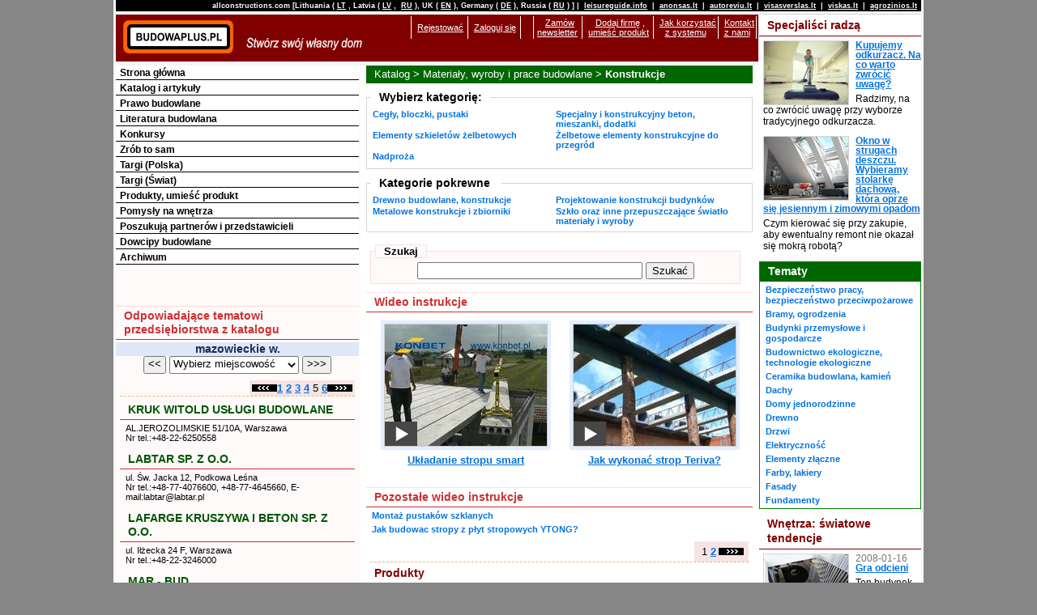

--- FILE ---
content_type: text/html; charset=utf-8
request_url: http://pl.pl.allconstructions.com/portal/categories/14/1/614/5
body_size: 18272
content:
<!DOCTYPE html PUBLIC "-//W3C//DTD XHTML 1.0 Transitional//EN" "http://www.w3.org/TR/xhtml1/DTD/xhtml1-transitional.dtd">
<html xmlns="http://www.w3.org/1999/xhtml" xmlns:fb="http://www.facebook.com/2008/fbml" xmlns:og="http://opengraphprotocol.org/schema/">
<head>
  <meta http-equiv="Content-Type" content="text/html; charset=utf-8" />
  
  <title>BUDOWAPLUS.PL - Konstrukcje </title>
  <link href="/stylesheets/asa_style2_1_common.css?1450206615" media="screen" rel="stylesheet" type="text/css" />
  <!--[if lt IE 8]>
  <link href="/stylesheets/asa_style2_old_ie_fix.css?1335515999" media="screen" rel="stylesheet" type="text/css" />
  <![endif]-->

  <meta name="description" content="Konstrukcje: rady fachowców, obliczenie obciążeń, przedsiębiorstwa. Konstrukcje drewniane, metalowe, aluminiowe, murowane i betonowe. Bloczki keramzytobetonowe i silikatowe, stropy, przegrody, cegły silikatowe i ceramiczne, płyty wiórowe.

"><meta name="keywords" content="bloczki keramzytobetonowe,konstrukcje drewniane,konstrukcje metalowe,stopy,przedrody,cegły silikatowe i ceramiczne,płyty wiórowe,keramzyt,beton porowaty,ochrona konstrukcji metalowych,bloczki z betonu porowatego,bloczki ceramiczne,kleje,mieszanki suche,metale,wykończenie,cegły klinkierowe,pustaki,ściany,ściana,dla przegród,przegroda,armatura,włókno mineralne,włókno kamienne,polistyren spieniony,prefabet,,fibo,pal,pale"><link href="http://pl.pl.allconstructions.com/portal/categories/14/konstrukcje" rel="canonical" />
  <meta name="verify-v1" content="O1dXPuYpfME9Yvt6gLaX61iJo0ye1uxMdRhziPR/0ew=" />
  
  
  <!-- Temporary disable due to clash with adsense update of 2023-03-06 //
  <script src="//ajax.googleapis.com/ajax/libs/prototype/1.6.0.3/prototype.js" type="text/javascript"></script>
  <script src="//ajax.googleapis.com/ajax/libs/scriptaculous/1.8.3/effects.js" type="text/javascript"></script>
  <script src="//ajax.googleapis.com/ajax/libs/scriptaculous/1.8.3/dragdrop.js" type="text/javascript"></script>
  <script src="//ajax.googleapis.com/ajax/libs/scriptaculous/1.8.3/controls.js" type="text/javascript"></script>
  // -->
  <!-- Google tag (gtag.js) -->
<script async src="https://www.googletagmanager.com/gtag/js?id=G-QS06K0J6P2"></script>
<script>
  window.dataLayer = window.dataLayer || [];
  function gtag(){dataLayer.push(arguments);}
  gtag('js', new Date());

  gtag('config', 'G-QS06K0J6P2');
</script>


  <script src="/javascripts/application.js?1335957420" type="text/javascript"></script>
  <script src="/javascripts/mingyi_sorttable.js?1224096528" type="text/javascript"></script>
</head>
<body>
<div id="fb-root"></div>
<div id="wrap">
<div id="top_header_wrap">
  <div id="top_header">
    <p>allconstructions.com [Lithuania (<a href="http://lt.lt.allconstructions.com/" rel="nofollow">LT</a>, 
			     Latvia (<a href="http://lv.lv.allconstructions.com/" rel="nofollow">LV</a>,
                                     <a href="http://ru.lv.allconstructions.com/" rel="nofollow">RU</a>),
				     UK (<a href="http://en.uk.allconstructions.com/" rel="nofollow">EN</a>),
				     Germany (<a href="http://de.allconstructions.com/" rel="nofollow">DE</a>),
					 Russia (<a href="http://www.strojabc.ru/" rel="nofollow">RU</a>) ] | 
			       <a href="http://www.leisureguide.info/" rel="nofollow">leisureguide.info</a> |
<a href="http://www.anonsas.lt/" rel="nofollow">anonsas.lt</a> | 
<a href="http://www.autoreviu.lt/" rel="nofollow">autoreviu.lt</a> |
<a href="http://www.visasverslas.lt/" rel="nofollow">visasverslas.lt</a> |
<a href="http://www.viskas.lt/" rel="nofollow">viskas.lt</a> |
<a href="http://www.agrozinios.lt/" rel="nofollow">agrozinios.lt</a>
    </p>
  </div>

</div>
<div id="colmask">
	<div id="colmid">
		<div id="colright">
                        <div id="mainheader">
                          <div id="mainheaderpad">
<div id="top_header2"><a href="/"><img alt="logo_top" src="/images/asa_logo2_top.gif" style="float: left;" valign="top" />
  <img alt="logo_bottom" src="/images/asa_logo2_bottom.gif" style="float:left;" valign="top" /></a>
  <div style="float:right">
  <table>
  <tr>
   <td class="about_table_data">&nbsp;</td>
           <td class="about_table_data"><a href="/user/signup" rel="nofollow" title="Rejestować">Rejestować</a>
     </td>
      <td class="about_table_data">
            <a href="/session/login" rel="nofollow" title="Zaloguj się">Zaloguj się</a>
       </td>
   <td class="about_table_data">&nbsp;&nbsp;&nbsp;</td>

   <td class="about_table_data"><a href="/newsletter/subscribe">Zamów <br />newsletter</a></td>
   <td class="about_table_data"><a href="/about/add_company">Dodaj firmę</a>,<br /><a href="/portal/index/article/5873">umieść produkt</a></td>
   <td class="about_table_data"><a href="/portal/index/article/7062">Jak korzystać <br />z systemu</a></td>
   <td class="about_table_data"><a href="/portal/index/article/7061">Kontakt <br />z nami</a></td>
  </tr>
  </table>
</div>


</div>
                         <div style=" margin-top: 4px; margin-bottom: 2px; padding: 0px;" align="center">
<script language="JavaScript" type="text/javascript">
<!--
   if (!document.phpAds_used) document.phpAds_used = ',';
   phpAds_random = new String (Math.random()); phpAds_random = phpAds_random.substring(2,11);
   
   document.write ("<" + "script language='JavaScript' type='text/javascript' src='");
   document.write ("http://openx.iks.lt/system/adjs.php?n=" + phpAds_random);
   document.write ("&amp;what=p9z1w2c14,_zid:52|p9z1w2c1,_zid:52|p9z1w2main,_zid:52|p9z1root,_zid:52|p9z1default,_zid:52&amp;block=1");
   document.write ("&amp;exclude=" + document.phpAds_used);
   if (document.referer)
      document.write ("&amp;referer=" + escape(document.referer));
   document.write ("'><" + "/script>");
//-->
</script><noscript><a href='http://openx.iks.lt/system/adclick.php?n=b9f6bc23' target='_blank'><img src='http://openx.iks.lt/system/adview.php?what=p9z1w2c14,_zid:52|p9z1w2c1,_zid:52|p9z1w2main,_zid:52|p9z1root,_zid:52|p9z1default,_zid:52&amp;block=1&amp;n=b9f6bc23' border='0' alt=''></a></noscript>
</div>

                          </div>
                        </div>
			<div id="col1wrap">
				<div id="col1pad">
					<div id="col1">
           

<div class="page_path">

<h1><a href="/portal/categories" title="Katalog">Katalog</a>&nbsp;&gt; <a href="/portal/categories/1/materialy-wyroby-i-prace-budowlane/1/614" title="Materiały, wyroby i prace budowlane">Materiały, wyroby i prace budowlane</a>&nbsp;&gt; Konstrukcje </h1>
</div>


      <div id="category_list" class="category_block">
<fieldset>
  <legend>&nbsp;&nbsp;Wybierz kategorię:&nbsp;&nbsp;</legend>
<table border="0" cellpadding="0" cellspacing="2" width="98%">

<tr valign="top">
   <td width="48%" class="link" valign="top">
   <a href="/portal/categories/86/cegly-bloczki-pustaki/1/614" class="cate" title="Cegły, bloczki, pustaki">Cegły, bloczki, pustaki</a></td>
        <td width="48%" class="link" valign="top">
   <a href="/portal/categories/83/specjalny-i-konstrukcyjny-beton-mieszanki-dodatki/1/614" class="cate" title="Specjalny i konstrukcyjny beton, mieszanki, dodatki">Specjalny i konstrukcyjny beton, mieszanki, dodatki</a></td>
     
</tr>
<tr valign="top">
   <td width="48%" class="link" valign="top">
   <a href="/portal/categories/358/elementy-szkieletow-zelbetowych/1/614" class="cate" title="Elementy szkieletów żelbetowych">Elementy szkieletów żelbetowych</a></td>
        <td width="48%" class="link" valign="top">
   <a href="/portal/categories/84/zelbetowe-elementy-konstrukcyjne-do-przegrod/1/614" class="cate" title="Żelbetowe elementy konstrukcyjne do przegród">Żelbetowe elementy konstrukcyjne do przegród</a></td>
     
</tr>
<tr valign="top">
   <td width="48%" class="link" valign="top">
   <a href="/portal/categories/359/nadproza/1/614" class="cate" title="Nadproża">Nadproża</a></td>
        <td width="48%" class="link" valign="top">&nbsp; </td>
     
</tr>
</table>


</fieldset>
</div>
<div id="category_list" class="category_block">
<fieldset>
  <legend>&nbsp;&nbsp;Kategorie pokrewne &nbsp;&nbsp;</legend>
<table border="0" cellpadding="0" cellspacing="2" width="98%">

<tr valign="top">
   <td width="48%" class="link" valign="top">
   <a href="/portal/categories/107/drewno-budowlane-konstrukcje/1/614" class="cate" title="Drewno budowlane, konstrukcje">Drewno budowlane, konstrukcje</a></td>
        <td width="48%" class="link" valign="top">
   <a href="/portal/categories/182/projektowanie-konstrukcji-budynkow/1/614" class="cate" title="Projektowanie konstrukcji budynków">Projektowanie konstrukcji budynków</a></td>
     
</tr>
<tr valign="top">
   <td width="48%" class="link" valign="top">
   <a href="/portal/categories/112/metalowe-konstrukcje-i-zbiorniki/1/614" class="cate" title="Metalowe konstrukcje i zbiorniki">Metalowe konstrukcje i zbiorniki</a></td>
        <td width="48%" class="link" valign="top">
   <a href="/portal/categories/129/szklo-oraz-inne-przepuszczajace-swiatlo-materialy-i-wyroby/1/614" class="cate" title="Szkło oraz inne przepuszczające światło materiały i wyroby ">Szkło oraz inne przepuszczające światło materiały i wyroby </a></td>
     
</tr>
</table>

</fieldset>
</div>
<div id="search_text">
<table border="0" cellpadding="5" cellspacing="0" width="98%">
<tr>
  <td valign="top">

<form action="/portal/index/search" method="post"><div style="margin:0;padding:0"><input name="authenticity_token" type="hidden" value="294380f4a6c62bd08b55f00596189b45bc6de800" /></div>
<div id="text_search" class="search_block">
<fieldset>
  <legend>&nbsp;&nbsp;Szukaj&nbsp;&nbsp;</legend>
  <div align="center">
	<input id="q" name="q" size="150" style="width: 270px;" type="text" />&nbsp;<input class="button" name="commit" type="submit" value="Szukać" />
  </div>
</fieldset>
</div>
</form>
  </td>
</tr>
</table>
</div>
<div class="block">
    <h6><a href="/portal/block/127" title="Wideo instrukcje">Wideo instrukcje</a></h6>
  </div>
<div id="three_articles">
                <div class="textcenter video_box">
      	<a href="/portal/categories/14/1/614/5/article/8745/ukladanie-stropu-smart" class="video_thumb" title=""><span></span><img alt="" border="1" class="border" src="/f/image/filename/0/1/19291/6s25a2/strop.jpg?1353712856" title="Układanie stropu smart" /></a>
      	<h2 style="padding-top: 5px;"><a href="/portal/categories/14/1/614/5/article/8745/ukladanie-stropu-smart" class="morelink4" title="Układanie stropu smart">Układanie stropu smart</a></h2>
      </div>
                          <div class="textcenter video_box">
      	<a href="/portal/categories/14/1/614/5/article/8680/jak-wykonac-strop-teriva" class="video_thumb" title=""><span></span><img alt="" border="1" class="border" src="/f/image/filename/0/1/19221/6s25a2/stroo.jpg?1352130251" title="Jak wykonać strop Teriva?" /></a>
      	<h2 style="padding-top: 5px;"><a href="/portal/categories/14/1/614/5/article/8680/jak-wykonac-strop-teriva" class="morelink4" title="Jak wykonać strop Teriva?">Jak wykonać strop Teriva?</a></h2>
      </div>
            <div style="clear: both;"></div>
            </div>
<div class="block articles_mini">
      <h6 style="background: none;"><a href="/portal/block/130" title="Pozostałe wideo instrukcje">Pozostałe wideo instrukcje</a></h6>
    <ul>
      <li><a href="/portal/categories/14/1/614/5/article/8475/montaz-pustakow-szklanych" title="Montaż pustaków szklanych">Montaż pustaków szklanych</a></li>
      <li><a href="/portal/categories/14/1/614/5/article/8451/jak-budowac-stropy-z-plyt-stropowych-ytong" title="Jak budowac stropy z płyt stropowych YTONG?">Jak budowac stropy z płyt stropowych YTONG?</a></li>
    </ul>
</div>
        
    <div class="company_advanced_list_pages" align="right">
    <table border="0" cellpadding="0" cellspacing="3">
    <tr>
    	<td></td>
    	<td class="count">1 <a href="/portal/categories/14/1/614/5/2#acl" title="2">2</a> </td>
    	<td><a href="/portal/categories/14/1/614/5/2#acl" title=""><img src="/img/more.gif" width="31" height="9" alt="" border="0"></a></td>
    </tr>
    </table>
  </div>
  
<div class="products_advanced_list">
    <h6><a href="/portal/block/109" title="Produkty">Produkty</a></h6>
        <div class="items">
      <table>
                      
        <tr class="even">
          <td>
            <span class="image_level3">
            <a href="/portal/categories/14/1/614/5/product/1504/nowosc-pustak-ceramiczny-porotherm-44-eko" title=""><img alt="NOWOŚĆ! Pustak ceramiczny Porotherm 44 EKO+" border="1" class="border" src="/f/image/filename/0/1/15741/c3fk1x/44_eko.jpg?1308827980" title="NOWOŚĆ! Pustak ceramiczny Porotherm 44 EKO+" /></a>
            </span>
            <a href="/portal/categories/14/1/614/5/product/1504/nowosc-pustak-ceramiczny-porotherm-44-eko" title="NOWOŚĆ! Pustak ceramiczny Porotherm 44 EKO+">NOWOŚĆ! Pustak ceramiczny Porotherm 44 EKO+</a><br />
            Ceramiczny pustak do budowy zewnętrznych ścian jednowarstwowych bez docieplenia.
          </td>
          <td class="price">
                  </td>
        </tr>
              </table>
      <table>
                      
        <tr class="odd">
          <td>
            <span class="image_level2">
            <a href="/portal/categories/14/1/614/5/product/1992/farba-podkladowa-epoksydowa-grubopowlokowa-nowkor-em" title=""><img alt="" border="1" class="border" src="/f/image/filename/0/1/18664/cfpt7m/LOGO_nofar.jpg?1345800677" title="Farba podkładowa epoksydowa grubopowłokowa NOWKOR EM" /></a>
            </span>
            <a href="/portal/categories/14/1/614/5/product/1992/farba-podkladowa-epoksydowa-grubopowlokowa-nowkor-em" title="Farba podkładowa epoksydowa grubopowłokowa NOWKOR EM">Farba podkładowa epoksydowa grubopowłokowa NOWKOR EM</a><br />
            Farba podkładowa do gruntowania powierzchni stalowych, że...
          </td>
          <td class="price">
                  </td>
        </tr>
                            
        <tr class="even">
          <td>
            <span class="image_level2">
            <a href="/portal/categories/14/1/614/5/product/1510/belka-nadprozowa-porotherm-23-dot-8" title=""><img alt="Belka nadprożowa Porotherm 23.8" border="1" class="border" src="/f/image/filename/0/1/15747/cfpt7m/Nadproza.jpg?1308829301" title="Belka nadprożowa Porotherm 23.8" /></a>
            </span>
            <a href="/portal/categories/14/1/614/5/product/1510/belka-nadprozowa-porotherm-23-dot-8" title="Belka nadprożowa Porotherm 23.8">Belka nadprożowa Porotherm 23.8</a><br />
            Ceramiczno - żelbetowa belka nadprożowa.
          </td>
          <td class="price">
                  </td>
        </tr>
                            
        <tr class="odd">
          <td>
            <span class="image_level2">
            <a href="/portal/categories/14/1/614/5/product/1509/strop-ceramiczny-porotherm-23-slash-62-dot-5" title=""><img alt="Strop ceramiczny Porotherm 23/62.5" border="1" class="border" src="/f/image/filename/0/1/15746/cfpt7m/23-62.5.jpg?1308829301" title="Strop ceramiczny Porotherm 23/62.5" /></a>
            </span>
            <a href="/portal/categories/14/1/614/5/product/1509/strop-ceramiczny-porotherm-23-slash-62-dot-5" title="Strop ceramiczny Porotherm 23/62.5">Strop ceramiczny Porotherm 23/62.5</a><br />
            Ceramiczny strop gęstożebrowy
          </td>
          <td class="price">
                  </td>
        </tr>
                            
        <tr class="even">
          <td>
            <span class="image_level2">
            <a href="/portal/categories/14/1/614/5/product/1508/belki-stropowe-porotherm" title=""><img alt="Belki stropowe Porotherm" border="1" class="border" src="/f/image/filename/0/1/15745/cfpt7m/Belka_stropowa_62.jpg?1308828670" title="Belki stropowe Porotherm" /></a>
            </span>
            <a href="/portal/categories/14/1/614/5/product/1508/belki-stropowe-porotherm" title="Belki stropowe Porotherm">Belki stropowe Porotherm</a><br />
            Belki ceramiczno - żelbetowe, stropowe, są elementami noś...
          </td>
          <td class="price">
                  </td>
        </tr>
                            
        <tr class="odd">
          <td>
            <span class="image_level2">
            <a href="/portal/categories/14/1/614/5/product/1503/pustak-ceramiczny-porotherm-50-pw" title=""><img alt="Pustak ceramiczny Porotherm 50 P+W" border="1" class="border" src="/f/image/filename/0/1/15740/cfpt7m/50_P+W.jpg?1308827281" title="Pustak ceramiczny Porotherm 50 P+W" /></a>
            </span>
            <a href="/portal/categories/14/1/614/5/product/1503/pustak-ceramiczny-porotherm-50-pw" title="Pustak ceramiczny Porotherm 50 P+W">Pustak ceramiczny Porotherm 50 P+W</a><br />
            pustak do do budowy zewnętrznych ścian jednowarstwowych b...
          </td>
          <td class="price">
                  </td>
        </tr>
                            
        <tr class="even">
          <td>
            <span class="image_level2">
            <a href="/portal/categories/14/1/614/5/product/1465/2-izolacja-akustyczna-schock" title=""><img alt="Izolacja akustyczna Schöck " border="1" class="border" src="/f/image/filename/0/1/15612/cfpt7m/Transole.jpg?1307975936" title="2 Izolacja akustyczna Schöck " /></a>
            </span>
            <a href="/portal/categories/14/1/614/5/product/1465/2-izolacja-akustyczna-schock" title="2 Izolacja akustyczna Schöck ">2 Izolacja akustyczna Schöck </a><br />
            Akustycznej izolacji elementy, produkowane przez firmę Sc...
          </td>
          <td class="price">
                  </td>
        </tr>
                            
        <tr class="odd">
          <td>
            <span class="image_level2">
            <a href="/portal/categories/14/1/614/5/product/1464/schody-z-izolacja-akustyczna-schock" title=""><img alt="Schody z izolacją akustyczną Schöck" border="1" class="border" src="/f/image/filename/0/1/15611/cfpt7m/Izolowane_schody.jpg?1307976934" title="Schody z izolacją akustyczną Schöck" /></a>
            </span>
            <a href="/portal/categories/14/1/614/5/product/1464/schody-z-izolacja-akustyczna-schock" title="Schody z izolacją akustyczną Schöck">Schody z izolacją akustyczną Schöck</a><br />
            Schody gotowe do montażu z akustyczną izolacją.
          </td>
          <td class="price">
                  </td>
        </tr>
                            
        <tr class="even">
          <td>
            <span class="image_level2">
            <a href="/portal/categories/14/1/614/5/product/677/farba-akrylowo-silikonowa-akrysil-n" title=""><img alt="" border="1" class="border" src="/f/image/filename/0/1/13570/cfpt7m/akrysil.jpg?1291045689" title="Farba akrylowo - silikonowa AKRYSIL N" /></a>
            </span>
            <a href="/portal/categories/14/1/614/5/product/677/farba-akrylowo-silikonowa-akrysil-n" title="Farba akrylowo - silikonowa AKRYSIL N">Farba akrylowo - silikonowa AKRYSIL N</a><br />
            Akrylowo-silikonowa farba AKRYSIL N
          </td>
          <td class="price">
                  </td>
        </tr>
              </table>
      <table>
                      
        <tr class="odd">
          <td>
            <span class="image_level0">
            <a href="/portal/categories/14/1/614/5/product/2117/mikrozbrojenia-polipropylenowe-wlokna-do-betonu" title="Mikrozbrojenia – Polipropylenowe włokna do betonu">Mikrozbrojenia – Polipropylenowe włokna do betonu</a>
            </span>
          </td>
          <td class="price">
                      </td>
        </tr>
                            
        <tr class="even">
          <td>
            <span class="image_level0">
            <a href="/portal/categories/14/1/614/5/product/1944/elementy-szalunkowe-schock" title="Elementy szalunkowe Schöck">Elementy szalunkowe Schöck</a>
            </span>
          </td>
          <td class="price">
                      </td>
        </tr>
                            
        <tr class="odd">
          <td>
            <span class="image_level0">
            <a href="/portal/categories/14/1/614/5/product/1943/zbrojenie-specjalne" title="Zbrojenie specjalne">Zbrojenie specjalne</a>
            </span>
          </td>
          <td class="price">
                      </td>
        </tr>
                            
        <tr class="even">
          <td>
            <span class="image_level0">
            <a href="/portal/categories/14/1/614/5/product/1942/zbrojenie-na-przebicie-schock-boler" title="Zbrojenie na przebicie Schöck Bole®.">Zbrojenie na przebicie Schöck Bole®.</a>
            </span>
          </td>
          <td class="price">
                      </td>
        </tr>
                            
        <tr class="odd">
          <td>
            <span class="image_level0">
            <a href="/portal/categories/14/1/614/5/product/1941/systemy-trzpieni-dylatacyjnych-schock" title="Systemy trzpieni dylatacyjnych Schöck">Systemy trzpieni dylatacyjnych Schöck</a>
            </span>
          </td>
          <td class="price">
                      </td>
        </tr>
                            
        <tr class="even">
          <td>
            <span class="image_level0">
            <a href="/portal/categories/14/1/614/5/product/1940/technika-zbrojeniowa-schock" title="Technika zbrojeniowa Schöck">Technika zbrojeniowa Schöck</a>
            </span>
          </td>
          <td class="price">
                      </td>
        </tr>
              </table>
    </div>
</div>

    <div class="company_advanced_list_pages" align="right">
    <table border="0" cellpadding="0" cellspacing="3">
    <tr>
    	<td></td>
    	<td class="count">1 <a href="/portal/categories/14/1/614/5/2#acl" title="2">2</a> </td>
    	<td><a href="/portal/categories/14/1/614/5/2#acl" title=""><img src="/img/more.gif" width="31" height="9" alt="" border="0"></a></td>
    </tr>
    </table>
  </div>
  <div id="articles_with_photo">
    <h6><a href="/portal/block/36" title="Artykuły">Artykuły</a></h6>
                <div id="item">
      <div id="item_image">
    	  <a href="/portal/categories/14/1/614/5/article/11004/maggies-centre-pierwszy-na-swiecie-budynek-z-klejonego-warstwowo-tulipanowca-amerykanskiego" title=""><img alt="Maggie’s Centre" border="1" class="border" src="/f/image/filename/0/2/23678/iqwjx8/Maggies_Oldham_-_fot._Alex_de_Rijke__Jasmin_Sohi___Jon_Cardwell_7.jpg?1508879880" title="Maggie’s Centre  – Pierwszy na świecie budynek z klejonego warstwowo tulipanowca amerykańskiego" /></a>
      </div>
      <div id="item_text">
    	  <h2><a href="/portal/categories/14/1/614/5/article/11004/maggies-centre-pierwszy-na-swiecie-budynek-z-klejonego-warstwowo-tulipanowca-amerykanskiego" title="Maggie’s Centre  – Pierwszy na świecie budynek z klejonego warstwowo tulipanowca amerykańskiego">Maggie’s Centre  – Pierwszy na świecie budynek z klejonego warstwowo tulipanowca amerykańskiego</a></h2>
  	    <p>Pierwszy na świecie budynek wzniesiony z klejonego warstwowo drewna liściastego. Niezwykły projekt ma przełomowe znaczenie dla współczesnej architektury i budownictwa.</p>
      </div>
    </div>
              <div id="item">
      <div id="item_image">
    	  <a href="/portal/categories/14/1/614/5/article/10938/podbudowa-jak-prawidlowo-wykonac-nawierzchnie-z-kostki-brukowej" title=""><img alt="Podbudowa" border="1" class="border" src="/f/image/filename/0/2/23521/iqwjx8/Buszrem_-_Konstrukcja_drogi_pod_ruch_ko_owy.jpg?1501596520" title="Podbudowa - jak prawidłowo wykonać nawierzchnię z kostki brukowej " /></a>
      </div>
      <div id="item_text">
    	  <h2><a href="/portal/categories/14/1/614/5/article/10938/podbudowa-jak-prawidlowo-wykonac-nawierzchnie-z-kostki-brukowej" title="Podbudowa - jak prawidłowo wykonać nawierzchnię z kostki brukowej ">Podbudowa - jak prawidłowo wykonać nawierzchnię z kostki brukowej </a></h2>
  	    <p>Aby podbudowa mogła pełnić swoją funkcję właściwie i przez jak najdłuższy czas, musi być zaprojektowana i wykonana zgodnie z pewnymi zasadami.</p>
      </div>
    </div>
              <div id="item">
      <div id="item_image">
    	  <a href="/portal/categories/14/1/614/5/article/10776/zmiany-w-przepisach-budowlanych-nowe-domy-beda-mialy-grubsze-sciany-i-cieplejsze-okna" title=""><img alt="cieplejsze okna" border="1" class="border" src="/f/image/filename/0/2/23200/iqwjx8/1.jpg?1485470817" title="Zmiany w przepisach budowlanych. Nowe domy będą miały grubsze ściany i cieplejsze okna" /></a>
      </div>
      <div id="item_text">
    	  <h2><a href="/portal/categories/14/1/614/5/article/10776/zmiany-w-przepisach-budowlanych-nowe-domy-beda-mialy-grubsze-sciany-i-cieplejsze-okna" title="Zmiany w przepisach budowlanych. Nowe domy będą miały grubsze ściany i cieplejsze okna">Zmiany w przepisach budowlanych. Nowe domy będą miały grubsze ściany i cieplejsze okna</a></h2>
  	    <p>Początek nowego roku przyniósł w Polsce nie tylko rekordowe mrozy i stężenie smogu w miastach, ale też istotne zmiany w przepisach budowlanych. </p>
      </div>
    </div>
              <div id="item">
      <div id="item_image">
    	  <a href="/portal/categories/14/1/614/5/article/10578/architektura-na-najwyzszym-poziomie" title=""><img alt="Wieżowce" border="1" class="border" src="/f/image/filename/0/2/22819/iqwjx8/schueco_etihad_towers1_m.jpg?1467148712" title="Architektura na najwyższym poziomie" /></a>
      </div>
      <div id="item_text">
    	  <h2><a href="/portal/categories/14/1/614/5/article/10578/architektura-na-najwyzszym-poziomie" title="Architektura na najwyższym poziomie">Architektura na najwyższym poziomie</a></h2>
  	    <p>Na całym świecie wciąż trwa wyścig budowaniu coraz wyższych szklanych wieżowców, jednak powoli zarysowuje się tendencja do odchodzenia od prostych, modernistycznych form.</p>
      </div>
    </div>
              <div id="item">
      <div id="item_image">
    	  <a href="/portal/categories/14/1/614/5/article/10262/dom-w-gorach-czy-nad-morzem" title=""><img alt="Dom nad morzem" border="1" class="border" src="/f/image/filename/0/2/22415/iqwjx8/1.jpg?1438725549" title="Dom w górach czy nad morzem?" /></a>
      </div>
      <div id="item_text">
    	  <h2><a href="/portal/categories/14/1/614/5/article/10262/dom-w-gorach-czy-nad-morzem" title="Dom w górach czy nad morzem?">Dom w górach czy nad morzem?</a></h2>
  	    <p>Charakterystyczny klimat danego miejsca ma duży wpływ na eksploatację budynków, do tego stopnia, że niektóre surowce i materiały budowlane mogą ulec stopniowemu zniszczeniu.</p>
      </div>
    </div>
              <div id="item">
      <div id="item_image">
    	  <a href="/portal/categories/14/1/614/5/article/10239/jak-budowac-sciany-ekonomicznie" title=""><img alt="budowa ścian" border="1" class="border" src="/f/image/filename/0/2/22397/iqwjx8/1.jpg?1436478079" title="Jak budować ściany ekonomicznie?" /></a>
      </div>
      <div id="item_text">
    	  <h2><a href="/portal/categories/14/1/614/5/article/10239/jak-budowac-sciany-ekonomicznie" title="Jak budować ściany ekonomicznie?">Jak budować ściany ekonomicznie?</a></h2>
  	    <p>Średnio budowa domu kosztuje 428 300 zł, z czego niecałe 30% wyniesie doprowadzenie do stanu surowego otwartego*. </p>
      </div>
    </div>
              <div id="item">
      <div id="item_image">
    	  <a href="/portal/categories/14/1/614/5/article/10209/podzial-przestrzeni-mieszkalnej-bez-ograniczen-tak-dzieki-prefabrykowanej-wiezbie-dachowej" title=""><img alt="więźba dachowa" border="1" class="border" src="/f/image/filename/0/2/22356/iqwjx8/5.jpg?1434489729" title="Podział przestrzeni mieszkalnej bez ograniczeń? Tak, dzięki prefabrykowanej więźbie dachowej..." /></a>
      </div>
      <div id="item_text">
    	  <h2><a href="/portal/categories/14/1/614/5/article/10209/podzial-przestrzeni-mieszkalnej-bez-ograniczen-tak-dzieki-prefabrykowanej-wiezbie-dachowej" title="Podział przestrzeni mieszkalnej bez ograniczeń? Tak, dzięki prefabrykowanej więźbie dachowej...">Podział przestrzeni mieszkalnej bez ograniczeń? Tak, dzięki prefabrykowanej więźbie dachowej...</a></h2>
  	    <p>Wykonywanie więźby w sposób przemysłowy nie tylko pozwala na szybkie tempo prac na placu budowy ale i zapewnia poziom jakości nieosiągalny przy pracy ręcznymi narzędziami w różnych warunkach pogodowych..</p>
      </div>
    </div>
              <div id="item">
      <div id="item_image">
    	  <a href="/portal/categories/14/1/614/5/article/10206/poradnik-nie-tylko-dla-wykonawcy-jak-wzniesc-sciane-jednowarstwowa-z-betonu-komorkowego" title=""><img alt="Ściany z betonu komórkowego" border="1" class="border" src="/f/image/filename/0/2/22350/iqwjx8/4.jpg?1434403180" title="Poradnik nie tylko dla wykonawcy: jak wznieść ścianę jednowarstwową z betonu komórkowego?" /></a>
      </div>
      <div id="item_text">
    	  <h2><a href="/portal/categories/14/1/614/5/article/10206/poradnik-nie-tylko-dla-wykonawcy-jak-wzniesc-sciane-jednowarstwowa-z-betonu-komorkowego" title="Poradnik nie tylko dla wykonawcy: jak wznieść ścianę jednowarstwową z betonu komórkowego?">Poradnik nie tylko dla wykonawcy: jak wznieść ścianę jednowarstwową z betonu komórkowego?</a></h2>
  	    <p>Beton komórkowy to materiał, który nieustannie cieszy się powodzeniem wśród polskich inwestorów. O czym warto wiedzieć przed przystąpieniem do prac?</p>
      </div>
    </div>
              <div id="item">
      <div id="item_image">
    	  <a href="/portal/categories/14/1/614/5/article/10093/wiezba-z-wiazarow-swobodny-podzial-przestrzeni-na-poddaszu" title=""><img alt="Więźba z wiązarów" border="1" class="border" src="/f/image/filename/0/2/22134/iqwjx8/1.jpg?1424382961" title="Więźba z wiązarów - swobodny podział przestrzeni na poddaszu" /></a>
      </div>
      <div id="item_text">
    	  <h2><a href="/portal/categories/14/1/614/5/article/10093/wiezba-z-wiazarow-swobodny-podzial-przestrzeni-na-poddaszu" title="Więźba z wiązarów - swobodny podział przestrzeni na poddaszu">Więźba z wiązarów - swobodny podział przestrzeni na poddaszu</a></h2>
  	    <p>Technologia prefabrykacji więźby dachowej z zastosowaniem płytek kolczastych pozwala nie tylko na szybkie wznoszenie konstrukcji ale też przynosi szereg dodatkowych korzyści. </p>
      </div>
    </div>
              <div id="item">
      <div id="item_image">
    	  <a href="/portal/categories/14/1/614/5/article/9955/nadbudowy-na-plaskim-dachu" title=""><img alt="Konstrukcja wykonana z wiązarów" border="1" class="border" src="/f/image/filename/0/2/21941/iqwjx8/1.jpg?1412116027" title="Nadbudowy na płaskim dachu" /></a>
      </div>
      <div id="item_text">
    	  <h2><a href="/portal/categories/14/1/614/5/article/9955/nadbudowy-na-plaskim-dachu" title="Nadbudowy na płaskim dachu">Nadbudowy na płaskim dachu</a></h2>
  	    <p>Technologia wiązarów jest znakomitym rozwiązaniem dla stworzenia nadbudowy na płaskim dachu.</p>
      </div>
    </div>
              <div id="item">
      <div id="item_image">
    	  <a href="/portal/categories/14/1/614/5/article/5949/kuchenka-murowanie-pieca" title=""><img alt="Kuchenka z ścianką grzewczą" border="1" class="border" src="/f/image/filename/0/1/11299/iqwjx8/4.jpg?1251234424" title="Możliwości wykorzystania starego pieca" /></a>
      </div>
      <div id="item_text">
    	  <h2><a href="/portal/categories/14/1/614/5/article/5949/kuchenka-murowanie-pieca" title="Możliwości wykorzystania starego pieca">Możliwości wykorzystania starego pieca</a></h2>
  	    <p>Jak ze starego pieca zrobić kuchenkę, ściankę grzewczą i kominek.</p>
      </div>
    </div>
              <div id="item">
      <div id="item_image">
    	  <a href="/portal/categories/14/1/614/5/article/9774/prefabrykacja-zdecydowanie-warto" title=""><img alt="PREFABRYKACJA" border="1" class="border" src="/f/image/filename/0/2/21703/iqwjx8/jk_1_fot.Buszrem.jpg?1397668753" title="PREFABRYKACJA? ZDECYDOWANIE WARTO!" /></a>
      </div>
      <div id="item_text">
    	  <h2><a href="/portal/categories/14/1/614/5/article/9774/prefabrykacja-zdecydowanie-warto" title="PREFABRYKACJA? ZDECYDOWANIE WARTO!">PREFABRYKACJA? ZDECYDOWANIE WARTO!</a></h2>
  	    <p>O co w zasadzie chodzi w prefabrykacji? W największym uproszczeniu o to, żeby było szybko i tanio. </p>
      </div>
    </div>
              <div id="item">
      <div id="item_image">
    	  <a href="/portal/categories/14/1/614/5/article/9725/jak-budowac-cieplej-szybciej-i-taniej-wybieramy-zaprawe-murarska" title=""><img alt="Zaprawę cienkowarstwową nakłada się przy pomocy specjalnego dozownika" border="1" class="border" src="/f/image/filename/0/2/21649/iqwjx8/zaprawa_termalica.jpg?1393360542" title="Jak budować cieplej, szybciej i taniej? – wybieramy zaprawę murarską" /></a>
      </div>
      <div id="item_text">
    	  <h2><a href="/portal/categories/14/1/614/5/article/9725/jak-budowac-cieplej-szybciej-i-taniej-wybieramy-zaprawe-murarska" title="Jak budować cieplej, szybciej i taniej? – wybieramy zaprawę murarską">Jak budować cieplej, szybciej i taniej? – wybieramy zaprawę murarską</a></h2>
  	    <p>Odpowiednie dopasowanie zaprawy murarskiej do technologii budowy pomoże obniżyć koszty inwestycji i pozwoli skrócić czas prac. </p>
      </div>
    </div>
              <div id="item">
      <div id="item_image">
    	  <a href="/portal/categories/14/1/614/5/article/9590/problematyczna-podmurowka-jak-wykonczyc-podmurowke-w-domu-jednorodzinnym" title=""><img alt="Podmurówka" border="1" class="border" src="/f/image/filename/0/2/21314/iqwjx8/3.jpg?1383585435" title="Problematyczna podmurówka. Jak wykończyć podmurówkę w domu jednorodzinnym? " /></a>
      </div>
      <div id="item_text">
    	  <h2><a href="/portal/categories/14/1/614/5/article/9590/problematyczna-podmurowka-jak-wykonczyc-podmurowke-w-domu-jednorodzinnym" title="Problematyczna podmurówka. Jak wykończyć podmurówkę w domu jednorodzinnym? ">Problematyczna podmurówka. Jak wykończyć podmurówkę w domu jednorodzinnym? </a></h2>
  	    <p>Podmurówka to dla wielu osób pozornie mało istotny i zarazem mało dekoracyjny element domu. Jednak wbrew pozorom właściwie zaaranżowana może stać się elegancką dekoracją, podkreślającą charakter budynku.</p>
      </div>
    </div>
              <div id="item">
      <div id="item_image">
    	  <a href="/portal/categories/14/1/614/5/article/9505/mostki-termiczne-zimny-problem-wielu-domow" title=""><img alt="Wykorzystywanie materiałów budowlanych o wysokiej dokładności wymiarowej TLMB pozwala uniknąć  problemu mostków cieplnych" border="1" class="border" src="/f/image/filename/0/2/21093/iqwjx8/termalica_budowa_1.jpg?1379532565" title="Mostki termiczne – zimny problem wielu domów" /></a>
      </div>
      <div id="item_text">
    	  <h2><a href="/portal/categories/14/1/614/5/article/9505/mostki-termiczne-zimny-problem-wielu-domow" title="Mostki termiczne – zimny problem wielu domów">Mostki termiczne – zimny problem wielu domów</a></h2>
  	    <p>Aby ustrzec się pomieszczeń, które trudno dogrzać, wilgoci czy pleśni w kątach pokojów, powinniśmy wybrać materiały budowlane, które zminimalizują ryzyko powstania tzw. mostków termicznych. </p>
      </div>
    </div>
              <div id="item">
      <div id="item_image">
    	  <a href="/portal/categories/14/1/614/5/article/9369/jaki-wplyw-maja-wysokie-temperatury-na-mineralne-zaprawy-tynkarskie" title=""><img alt="" border="1" class="border" src="/f/image/filename/0/2/20660/iqwjx8/elewacja_baumit.jpg?1372794814" title="Jaki wpływ mają wysokie temperatury na mineralne zaprawy tynkarskie?" /></a>
      </div>
      <div id="item_text">
    	  <h2><a href="/portal/categories/14/1/614/5/article/9369/jaki-wplyw-maja-wysokie-temperatury-na-mineralne-zaprawy-tynkarskie" title="Jaki wpływ mają wysokie temperatury na mineralne zaprawy tynkarskie?">Jaki wpływ mają wysokie temperatury na mineralne zaprawy tynkarskie?</a></h2>
  	    <p>Wysokie temperatury powietrza stwarzają niebezpieczeństwo braku całkowitego wiązania i utwardzania zapraw mineralnych stosowanych powszechnie przy konserwacji obiektów zabytkowych, ale także podczas prac na nowych inwestycjach. </p>
      </div>
    </div>
              <div id="item">
      <div id="item_image">
    	  <a href="/portal/categories/14/1/614/5/article/8745/ukladanie-stropu-smart" title=""><img alt="" border="1" class="border" src="/f/image/filename/0/1/19291/iqwjx8/strop.jpg?1353694041" title="Układanie stropu smart" /></a>
      </div>
      <div id="item_text">
    	  <h2><a href="/portal/categories/14/1/614/5/article/8745/ukladanie-stropu-smart" title="Układanie stropu smart">Układanie stropu smart</a></h2>
  	    <p>Układanie lekkiego stropu panelowego Smart 60.</p>
      </div>
    </div>
              <div id="item">
      <div id="item_image">
    	  <a href="/portal/categories/14/1/614/5/article/8735/stropy-zelbetowe" title=""><img alt="" border="1" class="border" src="/f/image/filename/0/1/19278/iqwjx8/9.jpg?1353433823" title="Stropy żelbetowe" /></a>
      </div>
      <div id="item_text">
    	  <h2><a href="/portal/categories/14/1/614/5/article/8735/stropy-zelbetowe" title="Stropy żelbetowe">Stropy żelbetowe</a></h2>
  	    <p>Za sprawą rozwoju technologicznego coraz częściej do układania stropów używa się lżejszych, miej skomplikowanych, prościej i szybciej montowanych materiałów.</p>
      </div>
    </div>
              <div id="item">
      <div id="item_image">
    	  <a href="/portal/categories/14/1/614/5/article/8680/jak-wykonac-strop-teriva" title=""><img alt="" border="1" class="border" src="/f/image/filename/0/1/19221/iqwjx8/stroo.jpg?1352113913" title="Jak wykonać strop Teriva?" /></a>
      </div>
      <div id="item_text">
    	  <h2><a href="/portal/categories/14/1/614/5/article/8680/jak-wykonac-strop-teriva" title="Jak wykonać strop Teriva?">Jak wykonać strop Teriva?</a></h2>
  	    <p>Film obrazujący wykonanie stropu Teriva.</p>
      </div>
    </div>
              <div id="item">
      <div id="item_image">
    	  <a href="/portal/categories/14/1/614/5/article/8655/obudowa-wienca" title=""><img alt="" border="1" class="border" src="/f/image/filename/0/1/19202/iqwjx8/wieniec.jpg?1351099632" title="Obudowa wieńca " /></a>
      </div>
      <div id="item_text">
    	  <h2><a href="/portal/categories/14/1/614/5/article/8655/obudowa-wienca" title="Obudowa wieńca ">Obudowa wieńca </a></h2>
  	    <p>Obudowa wieńca w ścianie jednowarstwowej.</p>
      </div>
    </div>
              <div id="item">
      <div id="item_image">
    	  <a href="/portal/categories/14/1/614/5/article/388/wkrety-do-drewna" title=""><img alt="" border="1" class="border" src="/f/image/filename/0/0/6519/iqwjx8/wkret_2.jpg?1226303276" title="Wkręty do drewna" /></a>
      </div>
      <div id="item_text">
    	  <h2><a href="/portal/categories/14/1/614/5/article/388/wkrety-do-drewna" title="Wkręty do drewna">Wkręty do drewna</a></h2>
  	    <p>Wkręty do drewna widział każdy z nas, jednak nie każdy wie jak ich prawidłowo używać.</p>
      </div>
    </div>
              <div id="item">
      <div id="item_image">
    	  <a href="/portal/categories/14/1/614/5/article/3673/poddasze" title=""><img alt="" border="1" class="border" src="/f/image/filename/0/0/9208/iqwjx8/2.jpg?1226278850" title="Poddasze " /></a>
      </div>
      <div id="item_text">
    	  <h2><a href="/portal/categories/14/1/614/5/article/3673/poddasze" title="Poddasze ">Poddasze </a></h2>
  	    <p>W toku budowy nowego domu stworzenie jakościowego poddasza nie sprawia trudności, inaczej wygląda sytuacja z adaptacją strychu już eksploatowanego budynku. </p>
      </div>
    </div>
              <div id="item">
      <div id="item_image">
    	  <a href="/portal/categories/14/1/614/5/article/7765/ukladanie-bloczkow-fibo-plius" title=""><img alt="" border="1" class="border" src="/f/image/filename/0/1/16233/iqwjx8/6.jpg?1316609043" title="Układanie bloczków FIBO plius" /></a>
      </div>
      <div id="item_text">
    	  <h2><a href="/portal/categories/14/1/614/5/article/7765/ukladanie-bloczkow-fibo-plius" title="Układanie bloczków FIBO plius">Układanie bloczków FIBO plius</a></h2>
  	    <p>Bloczki Fibo plius - to gwarancja udanej budowy. Praca z nimi jest bardzo łatwa dla wykonawcy, a zamawiający zawsze cieszy się wynikiem. </p>
      </div>
    </div>
              <div id="item">
      <div id="item_image">
    	  <a href="/portal/categories/14/1/614/5/article/7566/bloczki-budowlane" title=""><img alt="" border="1" class="border" src="/f/image/filename/0/1/15490/iqwjx8/1.jpg?1307479171" title="Bloczki budowlane " /></a>
      </div>
      <div id="item_text">
    	  <h2><a href="/portal/categories/14/1/614/5/article/7566/bloczki-budowlane" title="Bloczki budowlane ">Bloczki budowlane </a></h2>
  	    <p>Rodzaje bloczków budowlanych. Bloczki z betonu porowatego, ceramiczne, keramzytobetonowe, silikatowe, wiórowe, betonowe. Ich różnice i zastosowanie. </p>
      </div>
    </div>
              <div id="item">
      <div id="item_image">
    	  
      </div>
      <div id="item_text">
    	  <h2><a href="/portal/categories/14/1/614/5/article/4/ukryjmy-w-ziemi-fundamenty-a-nie-skarb" title="Ukryjmy w ziemi fundamenty, a nie skarb">Ukryjmy w ziemi fundamenty, a nie skarb</a></h2>
  	    <p>Kilka praktycznych porad na to, aby wasze fundamenty nie kosztowały więcej niż potrzeba.</p>
      </div>
    </div>
              <div id="item">
      <div id="item_image">
    	  
      </div>
      <div id="item_text">
    	  <h2><a href="/portal/categories/14/1/614/5/article/29/fundamenty-lazni" title="Fundamenty łaźni">Fundamenty łaźni</a></h2>
  	    <p>Zwykłą drewnianą łaźnię buduje się zazwyczaj na fundamentach kamiennych. Mogą one być punktowe lub słupowe. Do budowy fundamentów używa się kamienia tłuczonego, cegieł, betonu, drewna i materiałów izolacyjnych. </p>
      </div>
    </div>
              <div id="item">
      <div id="item_image">
    	  <a href="/portal/categories/14/1/614/5/article/5461/wypelnianie-spoin-sciennych" title=""><img alt="" border="1" class="border" src="/f/image/filename/0/0/9882/iqwjx8/14.jpg?1232490891" title="Wypełnianie spoin ściennych " /></a>
      </div>
      <div id="item_text">
    	  <h2><a href="/portal/categories/14/1/614/5/article/5461/wypelnianie-spoin-sciennych" title="Wypełnianie spoin ściennych ">Wypełnianie spoin ściennych </a></h2>
  	    <p>Jeśli  wady spoin w waszych ścianach są na razie pojedyncze i niezbyt widoczne, łatwo je naprawić wypełniając nową zaprawą.
</p>
      </div>
    </div>
              <div id="item">
      <div id="item_image">
    	  <a href="/portal/categories/14/1/614/5/article/4962/dom-murowany-czy-drewniany" title=""><img alt="" border="1" class="border" src="/f/image/filename/0/0/9512/iqwjx8/P8030059.jpg?1226278849" title="Dom - murowany czy drewniany?" /></a>
      </div>
      <div id="item_text">
    	  <h2><a href="/portal/categories/14/1/614/5/article/4962/dom-murowany-czy-drewniany" title="Dom - murowany czy drewniany?">Dom - murowany czy drewniany?</a></h2>
  	    <p>Porównanie zalet i wad domów murowanych i szkieletowych.</p>
      </div>
    </div>
              <div id="item">
      <div id="item_image">
    	  <a href="/portal/categories/14/1/614/5/article/4293/wykonczenie-fasad" title=""><img alt="" border="1" class="border" src="/f/image/filename/0/0/9425/iqwjx8/drewno.jpg?1226278850" title="Wykończenie fasad" /></a>
      </div>
      <div id="item_text">
    	  <h2><a href="/portal/categories/14/1/614/5/article/4293/wykonczenie-fasad" title="Wykończenie fasad">Wykończenie fasad</a></h2>
  	    <p>Przegląd i charakterystyka materiałów wykończeniowych do fasad. </p>
      </div>
    </div>
              <div id="item">
      <div id="item_image">
    	  <a href="/portal/categories/14/1/614/5/article/3056/loft-miejsce-na-wasza-fantazje" title=""><img alt="" border="1" class="border" src="/f/image/filename/0/0/9113/iqwjx8/mezliving.jpg?1226307623" title="Loft - miejsce na Waszą  fantazję" /></a>
      </div>
      <div id="item_text">
    	  <h2><a href="/portal/categories/14/1/614/5/article/3056/loft-miejsce-na-wasza-fantazje" title="Loft - miejsce na Waszą  fantazję">Loft - miejsce na Waszą  fantazję</a></h2>
  	    <p>Loft - to mieszkanie urządzone w starej fabryce bądź w innym budynku przemysłowym. W ubiegłym stuleciu takie lokale zyskały na popularności, dziś zaś są najdroższymi i najbardziej prestiżowymi pomieszczeniami mieszkalnymi. </p>
      </div>
    </div>
              <div id="item">
      <div id="item_image">
    	  <a href="/portal/categories/14/1/614/5/article/2884/nisze-w-mieszkaniach" title=""><img alt="nisza w salonie" border="1" class="border" src="/f/image/filename/0/0/8969/iqwjx8/nisza1.jpg?1226302030" title="Nisze w mieszkaniach" /></a>
      </div>
      <div id="item_text">
    	  <h2><a href="/portal/categories/14/1/614/5/article/2884/nisze-w-mieszkaniach" title="Nisze w mieszkaniach">Nisze w mieszkaniach</a></h2>
  	    <p>"Wklęśnięcia" o różnej formie oraz wielkości robi się nawet na idealnie równych ścianach, gdyż, jak wiadomo, nisza jest najlepszym sposobem na stworzenie tajemniczej przestrzeni.</p>
      </div>
    </div>
              <div id="item">
      <div id="item_image">
    	  <a href="/portal/categories/14/1/614/5/article/1123/zmiany-rozplanowania-mieszkania" title=""><img alt="" border="1" class="border" src="/f/image/filename/0/0/8027/iqwjx8/3.jpg?1226295027" title="Zmiany rozplanowania mieszkania" /></a>
      </div>
      <div id="item_text">
    	  <h2><a href="/portal/categories/14/1/614/5/article/1123/zmiany-rozplanowania-mieszkania" title="Zmiany rozplanowania mieszkania">Zmiany rozplanowania mieszkania</a></h2>
  	    <p>Gdy życie w mieszkaniu staje się niewygodne, możliwe są trzy rozwiązania. Dwa z nich, to: pogodzić się z istniejącą sytuacją albo przeprowadzić się do innego domu. Oba warianty oznaczają przyznanie się do porażki, poza tym, mogą być trudne do zrealizowania. Trzecie wyjście z sytuacji to - przeplanowanie powierzchni pomieszczeń.</p>
      </div>
    </div>
              <div id="item">
      <div id="item_image">
    	  <a href="/portal/categories/14/1/614/5/article/976/domy-o-konstrukcji-szkieletowej" title=""><img alt="" border="1" class="border" src="/f/image/filename/0/0/7824/iqwjx8/1.jpg?1226283921" title="Domy o konstrukcji szkieletowej" /></a>
      </div>
      <div id="item_text">
    	  <h2><a href="/portal/categories/14/1/614/5/article/976/domy-o-konstrukcji-szkieletowej" title="Domy o konstrukcji szkieletowej">Domy o konstrukcji szkieletowej</a></h2>
  	    <p>Jedną z technologii budowania domów jednorodzinnych jest konstrukcja szkieletowa. To optymalne rozwiązanie w różnych strefach klimatycznych i warunkach geologicznych, domy tego typu można budować w krajach o cieplejszym klimacie, jak też na Północy, wystarczy tylko dopasować materiały ocieplające. 
</p>
      </div>
    </div>
              <div id="item">
      <div id="item_image">
    	  <a href="/portal/categories/14/1/614/5/article/116/klasyfikacja-konstrukcji-budynkow" title=""><img alt="" border="1" class="border" src="/f/image/filename/0/0/6310/iqwjx8/b2architecturals073_1_.jpg?1226304206" title="Klasyfikacja konstrukcji budynków" /></a>
      </div>
      <div id="item_text">
    	  <h2><a href="/portal/categories/14/1/614/5/article/116/klasyfikacja-konstrukcji-budynkow" title="Klasyfikacja konstrukcji budynków">Klasyfikacja konstrukcji budynków</a></h2>
  	    <p>Nie zważając na różnorodność kształtów nowoczesnych budynków, większość z nich składa się z takich samych podstawowych elementów konstrukcyjnych, z których każdy z kolei pełni odpowiednią funkcję. </p>
      </div>
    </div>
              <div id="item">
      <div id="item_image">
    	  <a href="/portal/categories/14/1/614/5/article/789/materialy-budowlane" title=""><img alt="" border="1" class="border" src="/f/image/filename/0/0/7232/iqwjx8/1.jpg?1226283921" title="Materiały budowlane" /></a>
      </div>
      <div id="item_text">
    	  <h2><a href="/portal/categories/14/1/614/5/article/789/materialy-budowlane" title="Materiały budowlane">Materiały budowlane</a></h2>
  	    <p>W procesie projektowania należy dokonać wyboru materiałów budowlanych, następnie zaś w najbardziej efektywny sposób wykorzystać ich właściwości, uwzględniając podstawowe funkcje i konstrukcje budynku.</p>
      </div>
    </div>
              <div id="item">
      <div id="item_image">
    	  <a href="/portal/categories/14/1/614/5/article/356/budowniczowie-rezygnuja-z-azbestu" title=""><img alt="" border="1" class="border" src="/f/image/filename/0/0/6436/iqwjx8/azbest1.jpg?1226312290" title="Budowniczowie rezygnują z azbestu " /></a>
      </div>
      <div id="item_text">
    	  <h2><a href="/portal/categories/14/1/614/5/article/356/budowniczowie-rezygnuja-z-azbestu" title="Budowniczowie rezygnują z azbestu ">Budowniczowie rezygnują z azbestu </a></h2>
  	    <p>Użycie azbestu było do tej pory dość popularne: detalami azbestowymi były ocieplane rury i kotły cieplne. Na ten materiał budowniczowie Unii Europejskiej patrzą jednak sceptycznie, ponieważ może być on szkodliwy dla zdrowia.</p>
      </div>
    </div>
              <div id="item">
      <div id="item_image">
    	  <a href="/portal/categories/14/1/614/5/article/252/mozliwe-wady-cegiel" title=""><img alt="" border="1" class="border" src="/f/image/filename/0/0/6315/iqwjx8/wady_cegiel.jpg?1226306624" title="Możliwe wady cegieł" /></a>
      </div>
      <div id="item_text">
    	  <h2><a href="/portal/categories/14/1/614/5/article/252/mozliwe-wady-cegiel" title="Możliwe wady cegieł">Możliwe wady cegieł</a></h2>
  	    <p>Jeżeli w środku cegła jest intensywniejszego koloru, zaś po uderzeniu słychać głuchy odgłos - oznacza to, że jakość cegły jest dobra.
</p>
      </div>
    </div>
              <div id="item">
      <div id="item_image">
    	  <a href="/portal/categories/14/1/614/5/article/113/drewniany-dom-gwarant-waszego-zdrowia" title=""><img alt="" border="1" class="border" src="/f/image/filename/0/0/6323/iqwjx8/dom_drewniany.jpg?1226303276" title="Drewniany dom – gwarant Waszego zdrowia" /></a>
      </div>
      <div id="item_text">
    	  <h2><a href="/portal/categories/14/1/614/5/article/113/drewniany-dom-gwarant-waszego-zdrowia" title="Drewniany dom – gwarant Waszego zdrowia">Drewniany dom – gwarant Waszego zdrowia</a></h2>
  	    <p>W całym świecie domy z bali uważa się za ekskluzywne. Są one przyznane jako najbardziej ekologiczne, przytulne psychologicznie i zdrowe. </p>
      </div>
    </div>
              <div id="item">
      <div id="item_image">
    	  <a href="/portal/categories/14/1/614/5/article/111/domy-drewniane-najbardziej-rozpowszechnione-mity-o-domach-drewnianych" title=""><img alt="" border="1" class="border" src="/f/image/filename/0/0/6263/iqwjx8/dom_dr.dwupietrowy.jpg?1226303276" title="Domy drewniane. Najbardziej rozpowszechnione mity o domach drewnianych" /></a>
      </div>
      <div id="item_text">
    	  <h2><a href="/portal/categories/14/1/614/5/article/111/domy-drewniane-najbardziej-rozpowszechnione-mity-o-domach-drewnianych" title="Domy drewniane. Najbardziej rozpowszechnione mity o domach drewnianych">Domy drewniane. Najbardziej rozpowszechnione mity o domach drewnianych</a></h2>
  	    <p>Zapomnijcie o starych przekrzywionych domach drewnianych. Dzisiaj, w epoce nowych technologii Wasz dom może stać 100 lub nawet 200 lat.</p>
      </div>
    </div>
              <div id="item">
      <div id="item_image">
    	  <a href="/portal/categories/14/1/614/5/article/55/wlasciwosci-drewna" title=""><img alt="" border="1" class="border" src="/f/image/filename/0/0/6349/iqwjx8/wlasciwosci_drewna.jpg?1226303276" title="Właściwości drewna" /></a>
      </div>
      <div id="item_text">
    	  <h2><a href="/portal/categories/14/1/614/5/article/55/wlasciwosci-drewna" title="Właściwości drewna">Właściwości drewna</a></h2>
  	    <p>Drewno cechuje się pewnymi przyrodzonymi właściwościami charakterystycznymi tylko dla niego. </p>
      </div>
    </div>
              <div id="item">
      <div id="item_image">
    	  <a href="/portal/categories/14/1/614/5/article/50/renowacja-dachu-plaskiego" title=""><img alt="" border="1" class="border" src="/f/image/filename/0/0/6369/iqwjx8/plaski_dach.jpg?1226284162" title="Renowacja dachu płaskiego" /></a>
      </div>
      <div id="item_text">
    	  <h2><a href="/portal/categories/14/1/614/5/article/50/renowacja-dachu-plaskiego" title="Renowacja dachu płaskiego">Renowacja dachu płaskiego</a></h2>
  	    <p>Prace przy renowacji dachu rozpoczyna się od badania jego stanu. Jeżeli stan pokrycia dachowego wywołuje wątpliwości, należy od razu przedsięwziąć środki. </p>
      </div>
    </div>
              <div id="item">
      <div id="item_image">
    	  <a href="/portal/categories/14/1/614/5/article/48/izolacja-przeciwwilgociowa-pomieszczen-wilgotnych" title=""><img alt="" border="1" class="border" src="/f/image/filename/0/0/6138/iqwjx8/Dregmes_izoliacija_dregnose_patalpose_1_pav.jpg?1226314187" title="Izolacja przeciwwilgociowa pomieszczeń wilgotnych " /></a>
      </div>
      <div id="item_text">
    	  <h2><a href="/portal/categories/14/1/614/5/article/48/izolacja-przeciwwilgociowa-pomieszczen-wilgotnych" title="Izolacja przeciwwilgociowa pomieszczeń wilgotnych ">Izolacja przeciwwilgociowa pomieszczeń wilgotnych </a></h2>
  	    <p>Nie jest sekretem, że przenikająca do budynku woda, stwarza wspaniałe warunki dla powstawania defektów w pomieszczeniu, niszczy wykończenie i - na koniec - konstrukcje budynku. A więc, może być wyrządzona szkoda nie tylko Waszemu mieszkaniu, lecz także własności sąsiada. </p>
      </div>
    </div>
              <div id="item">
      <div id="item_image">
    	  <a href="/portal/categories/14/1/614/5/article/43/cegly" title=""><img alt="" border="1" class="border" src="/f/image/filename/0/0/6314/iqwjx8/cegly.jpg?1226306624" title="Cegły" /></a>
      </div>
      <div id="item_text">
    	  <h2><a href="/portal/categories/14/1/614/5/article/43/cegly" title="Cegły">Cegły</a></h2>
  	    <p>Cegły ceramiczne i silikatowe. Techniczne charakterystyki cegieł. Jakich cegieł należy używać, aby ściana była cieńsza i na tym nie ucierpiała izolacja cieplna?
  


  </p>
      </div>
    </div>
              <div id="item">
      <div id="item_image">
    	  <a href="/portal/categories/14/1/614/5/article/42/z-biegiem-czasu-wartosc-cegiel-tylko-wzrasta" title=""><img alt="" border="1" class="border" src="/f/image/filename/0/0/6261/iqwjx8/dom_murowany.jpg?1226306624" title="Z biegiem czasu wartość cegieł tylko wzrasta" /></a>
      </div>
      <div id="item_text">
    	  <h2><a href="/portal/categories/14/1/614/5/article/42/z-biegiem-czasu-wartosc-cegiel-tylko-wzrasta" title="Z biegiem czasu wartość cegieł tylko wzrasta">Z biegiem czasu wartość cegieł tylko wzrasta</a></h2>
  	    <p>Obecnie w dobie wysokich technologii, gdy rynek budowlany oferuje mnóstwo możliwości wyboru materiałów do fasad budynków i wykończenia wnętrz, stosowanie tradycyjnych cegieł ceramicznych stało się swoistą modą. </p>
      </div>
    </div>
              <div id="item">
      <div id="item_image">
    	  <a href="/portal/categories/14/1/614/5/article/22/podstawowa-ochrona-przeciwpozarowa-konstrukcji-metalowych" title=""><img alt="" border="1" class="border" src="/f/image/filename/0/0/6368/iqwjx8/konstrukcje_metalowe.jpg?1226314187" title="Podstawowa ochrona przeciwpożarowa konstrukcji metalowych" /></a>
      </div>
      <div id="item_text">
    	  <h2><a href="/portal/categories/14/1/614/5/article/22/podstawowa-ochrona-przeciwpozarowa-konstrukcji-metalowych" title="Podstawowa ochrona przeciwpożarowa konstrukcji metalowych">Podstawowa ochrona przeciwpożarowa konstrukcji metalowych</a></h2>
  	    <p>Ogólne charakterystyki farby przeciwpożarowej. </p>
      </div>
    </div>
              <div id="item">
      <div id="item_image">
    	  <a href="/portal/categories/14/1/614/5/article/20/akustyczne-wlasciwosci-dachow" title=""><img alt="" border="1" class="border" src="/f/image/filename/0/0/6370/iqwjx8/akustyczne_wlasciwosci_dachow.jpg?1226284197" title="Akustyczne właściwości  dachów" /></a>
      </div>
      <div id="item_text">
    	  <h2><a href="/portal/categories/14/1/614/5/article/20/akustyczne-wlasciwosci-dachow" title="Akustyczne właściwości  dachów">Akustyczne właściwości  dachów</a></h2>
  	    <p>Izolacja dźwiękowa dachu jest szczególnie ważna, gdy na strychu urządza się sypialnie lub w strefach hałasu rozpowszechnianego przed lotnisko. </p>
      </div>
    </div>
              <div id="item">
      <div id="item_image">
    	  <a href="/portal/categories/14/1/614/5/article/10/wybieramy-drewno-dla-budownictwa" title=""><img alt="" border="1" class="border" src="/f/image/filename/0/0/6347/iqwjx8/dla_budownictwa.jpg?1226303276" title="Wybieramy drewno dla budownictwa" /></a>
      </div>
      <div id="item_text">
    	  <h2><a href="/portal/categories/14/1/614/5/article/10/wybieramy-drewno-dla-budownictwa" title="Wybieramy drewno dla budownictwa">Wybieramy drewno dla budownictwa</a></h2>
  	    <p>W budownictwie od dawna stosuje się drewno. Ostatnio na rynku budowlanym ukazało się mnóstwo nowych materiałów i technologii, jednak domy z bali również utrzymały się na swojej pozycji. </p>
      </div>
    </div>
              <div id="item">
      <div id="item_image">
    	  <a href="/portal/categories/14/1/614/5/article/9/konstrukcje-drewniane" title=""><img alt="" border="1" class="border" src="/f/image/filename/0/0/6348/iqwjx8/drewno_dla_budownictwa.jpg?1226303276" title="Konstrukcje drewniane" /></a>
      </div>
      <div id="item_text">
    	  <h2><a href="/portal/categories/14/1/614/5/article/9/konstrukcje-drewniane" title="Konstrukcje drewniane">Konstrukcje drewniane</a></h2>
  	    <p>Drewno – jest to najstarszy materiał budowlany, szeroko stosowany również obecnie. Od czego zależy moc konstrukcji drewnianych? Na podstawie czego możemy sądzić o ich długowieczności?</p>
      </div>
    </div>
  </div>

      




      <br clear="all" />
			</div>
	                </div>
			</div>
<div id="col2">
  <!--[if lt IE 7]>
                     <br style="line-height: 0px;" />
  <![endif]-->
  <h6 class="hide">Menu:</h6>
	  <ul class="avmenu">
  
<li><a href="/portal" title="Strona główna">Strona główna</a></li>

<li><a href="/portal/categories" title="Katalog i artykuły">Katalog i artykuły</a></li>

<li><a href="/portal/prawo-budowlane" title="Prawo budowlane">Prawo budowlane</a></li>

<li><a href="/portal/ksiazki" title="Literatura budowlana">Literatura budowlana</a></li>

<li><a href="/portal/konkursy" title="Konkursy">Konkursy</a></li>

<li><a href="/portal/diy-pasidaryk-pats" title="Zrób to sam">Zrób to sam</a></li>

<li><a href="/portal/targi-polska" title="Targi (Polska)">Targi (Polska)</a></li>

<li><a href="/portal/targi-swiat" title="Targi (Świat)">Targi (Świat)</a></li>

<li><a href="/portal/prekes-nuolaidos-akcijos" title="Produkty, umieść produkt">Produkty, umieść produkt</a></li>

<li><a href="/portal/pomysly-na-wnetrza" title="Pomysły na wnętrza">Pomysły na wnętrza</a></li>

<li><a href="/portal/przedstawiciel" title="Poszukują partnerów i przedstawicieli">Poszukują partnerów i przedstawicieli</a></li>

<li><a href="/portal/dowcipy" title="Dowcipy budowlane">Dowcipy budowlane</a></li>

<li><a href="/portal/archiwum-nowosci" title="Archiwum">Archiwum</a></li>

</ul>

	  <div align="center" style="margin-bottom: 6px;">
<script language="JavaScript" type="text/javascript">
<!--
   if (!document.phpAds_used) document.phpAds_used = ',';
   phpAds_random = new String (Math.random()); phpAds_random = phpAds_random.substring(2,11);
   
   document.write ("<" + "script language='JavaScript' type='text/javascript' src='");
   document.write ("http://openx.iks.lt/system/adjs.php?n=" + phpAds_random);
   document.write ("&amp;what=campaignid:113,_w2cid14|campaignid:113,_w2cid1|campaignid:113,_w2main|campaignid:113,_root&amp;block=1");
   document.write ("&amp;exclude=" + document.phpAds_used);
   if (document.referer)
      document.write ("&amp;referer=" + escape(document.referer));
   document.write ("'><" + "/script>");
//-->
</script><noscript><a href='http://openx.iks.lt/system/adclick.php?n=f9f61131' target='_blank'><img src='http://openx.iks.lt/system/adview.php?what=campaignid:113,_w2cid14|campaignid:113,_w2cid1|campaignid:113,_w2main|campaignid:113,_root&amp;block=1&amp;n=f9f61131' border='0' alt=''></a></noscript>
</div>


	  <div align="center" style="margin-bottom: 6px;">
<script language="JavaScript" type="text/javascript">
<!--
   if (!document.phpAds_used) document.phpAds_used = ',';
   phpAds_random = new String (Math.random()); phpAds_random = phpAds_random.substring(2,11);
   
   document.write ("<" + "script language='JavaScript' type='text/javascript' src='");
   document.write ("http://openx.iks.lt/system/adjs.php?n=" + phpAds_random);
   document.write ("&amp;what=campaignid:115,_w2cid14|campaignid:115,_w2cid1|campaignid:115,_w2main|campaignid:115,_root&amp;block=1");
   document.write ("&amp;exclude=" + document.phpAds_used);
   if (document.referer)
      document.write ("&amp;referer=" + escape(document.referer));
   document.write ("'><" + "/script>");
//-->
</script><noscript><a href='http://openx.iks.lt/system/adclick.php?n=f9f6115d1' target='_blank'><img src='http://openx.iks.lt/system/adview.php?what=campaignid:115,_w2cid14|campaignid:115,_w2cid1|campaignid:115,_w2main|campaignid:115,_root&amp;block=1&amp;n=f9f6115d1' border='0' alt=''></a></noscript>
&nbsp;
<script language="JavaScript" type="text/javascript">
<!--
   if (!document.phpAds_used) document.phpAds_used = ',';
   phpAds_random = new String (Math.random()); phpAds_random = phpAds_random.substring(2,11);
   
   document.write ("<" + "script language='JavaScript' type='text/javascript' src='");
   document.write ("http://openx.iks.lt/system/adjs.php?n=" + phpAds_random);
   document.write ("&amp;what=campaignid:116,_w2cid14|campaignid:116,_w2cid1|campaignid:116,_w2main|campaignid:116,_root&amp;block=1");
   document.write ("&amp;exclude=" + document.phpAds_used);
   if (document.referer)
      document.write ("&amp;referer=" + escape(document.referer));
   document.write ("'><" + "/script>");
//-->
</script><noscript><a href='http://openx.iks.lt/system/adclick.php?n=f9f6116d1' target='_blank'><img src='http://openx.iks.lt/system/adview.php?what=campaignid:116,_w2cid14|campaignid:116,_w2cid1|campaignid:116,_w2main|campaignid:116,_root&amp;block=1&amp;n=f9f6116d1' border='0' alt=''></a></noscript>
</div>


	  <div align="center" style="margin-bottom: 6px;">
<script language="JavaScript" type="text/javascript">
<!--
   if (!document.phpAds_used) document.phpAds_used = ',';
   phpAds_random = new String (Math.random()); phpAds_random = phpAds_random.substring(2,11);
   
   document.write ("<" + "script language='JavaScript' type='text/javascript' src='");
   document.write ("http://openx.iks.lt/system/adjs.php?n=" + phpAds_random);
   document.write ("&amp;what=campaignid:117,_w2cid14|campaignid:117,_w2cid1|campaignid:117,_w2main|campaignid:117,_root&amp;block=1");
   document.write ("&amp;exclude=" + document.phpAds_used);
   if (document.referer)
      document.write ("&amp;referer=" + escape(document.referer));
   document.write ("'><" + "/script>");
//-->
</script><noscript><a href='http://openx.iks.lt/system/adclick.php?n=f9f6117d1' target='_blank'><img src='http://openx.iks.lt/system/adview.php?what=campaignid:117,_w2cid14|campaignid:117,_w2cid1|campaignid:117,_w2main|campaignid:117,_root&amp;block=1&amp;n=f9f6117d1' border='0' alt=''></a></noscript>
&nbsp;
<script language="JavaScript" type="text/javascript">
<!--
   if (!document.phpAds_used) document.phpAds_used = ',';
   phpAds_random = new String (Math.random()); phpAds_random = phpAds_random.substring(2,11);
   
   document.write ("<" + "script language='JavaScript' type='text/javascript' src='");
   document.write ("http://openx.iks.lt/system/adjs.php?n=" + phpAds_random);
   document.write ("&amp;what=campaignid:118,_w2cid14|campaignid:118,_w2cid1|campaignid:118,_w2main|campaignid:118,_root&amp;block=1");
   document.write ("&amp;exclude=" + document.phpAds_used);
   if (document.referer)
      document.write ("&amp;referer=" + escape(document.referer));
   document.write ("'><" + "/script>");
//-->
</script><noscript><a href='http://openx.iks.lt/system/adclick.php?n=f9f6118d1' target='_blank'><img src='http://openx.iks.lt/system/adview.php?what=campaignid:118,_w2cid14|campaignid:118,_w2cid1|campaignid:118,_w2main|campaignid:118,_root&amp;block=1&amp;n=f9f6118d1' border='0' alt=''></a></noscript>
</div>


	  <div align="center" style="margin-bottom: 6px;">
<script language="JavaScript" type="text/javascript">
<!--
   if (!document.phpAds_used) document.phpAds_used = ',';
   phpAds_random = new String (Math.random()); phpAds_random = phpAds_random.substring(2,11);
   
   document.write ("<" + "script language='JavaScript' type='text/javascript' src='");
   document.write ("http://openx.iks.lt/system/adjs.php?n=" + phpAds_random);
   document.write ("&amp;what=campaignid:114,_w2cid14|campaignid:114,_w2cid1|campaignid:114,_w2main|campaignid:114,_root&amp;block=1");
   document.write ("&amp;exclude=" + document.phpAds_used);
   if (document.referer)
      document.write ("&amp;referer=" + escape(document.referer));
   document.write ("'><" + "/script>");
//-->
</script><noscript><a href='http://openx.iks.lt/system/adclick.php?n=f9f6114d1' target='_blank'><img src='http://openx.iks.lt/system/adview.php?what=campaignid:114,_w2cid14|campaignid:114,_w2cid1|campaignid:114,_w2main|campaignid:114,_root&amp;block=1&amp;n=f9f6114d1' border='0' alt=''></a></noscript>
</div>


	  <div id="company_advanced_list" class="block"> 
<a name="acl"></a>
<h6>Odpowiadające tematowi przedsiębiorstwa z katalogu</h6>
<!-- ###FILTER_COMPANY_PLACE### begin -->
<div id="company_advanced_list_companies_place">
<h4>mazowieckie w.</h4>

<form action="/portal/index/select_location_for_categories/14" method="post"><div style="margin:0;padding:0"><input name="authenticity_token" type="hidden" value="294380f4a6c62bd08b55f00596189b45bc6de800" /></div>  <input name ="action_name" type="hidden" value="categories" />
  <input name ="page" type="hidden" value="1" />
  <input name ="a_c_l_page" type="hidden" value="5" />

  <input name ="up" type="submit" value=" &lt;&lt; " class="button" />
  <input name ="current_location_id" type="hidden" value="614" />


  <select name="location_id">
  <option value="614">Wybierz miejscowość</option>
  <option value="741">białobrzeski p.</option>
<option value="742">ciechanowski p.</option>
<option value="743">garwoliński p.</option>
<option value="744">gostyniński p. </option>
<option value="745">grodziski p.</option>
<option value="746">grójecki p.</option>
<option value="747">kozienicki p.</option>
<option value="748">legionowski p.</option>
<option value="749">lipski p.</option>
<option value="750">łosicki p. </option>
<option value="751">makowski p. </option>
<option value="752">miński p. </option>
<option value="753">mławski p.</option>
<option value="754">nowodworski p.</option>
<option value="755">ostrołęcki p.</option>
<option value="756">ostrowski p.</option>
<option value="757">otwocki p.</option>
<option value="758">piaseczyński p.</option>
<option value="967">Płock</option>
<option value="759">płocki p.</option>
<option value="760">płoński p.</option>
<option value="761">pruszkowski p.</option>
<option value="762">przasnyski p.</option>
<option value="763">przysuski p.</option>
<option value="764">pułtuski p.</option>
<option value="952">Radom</option>
<option value="765">radomski p.</option>
<option value="778">siedlecki p.</option>
<option value="767">sierpecki p.</option>
<option value="768">sochaczewski p.</option>
<option value="769">sokołowski p.</option>
<option value="770">szydłowiecki p.</option>
<option value="939">Warszawa</option>
<option value="771">warszawski zachodni p.</option>
<option value="772">węgrowski p.</option>
<option value="2433">Wesoła </option>
<option value="774">wyszkowski p. </option>
<option value="773">wołomiński p.</option>
<option value="777">żyrardowski p.</option>
<option value="776">żuromiński p.</option>
<option value="775">zwoleński p.</option>
  </select>
  <input name ="enter" type="submit" value=" &gt;&gt;&gt; " class="button" />

</form>
</div>
<!-- ###FILTER_COMPANY_PLACE### end -->
<!-- ###COMPANIES### begin -->
<!-- page links -->
<div class="company_advanced_list_pages" align="right"><table border="0" cellpadding="0" cellspacing="0">
<tr>
	<td><a href="/portal/categories/14/1/614/4#acl" title=""><img src="/img/back.gif" width="31" height="9" alt="" border="0"></a></td>
	<td class="count"><a href="/portal/categories/14/1/614#acl" title="1">1</a> <a href="/portal/categories/14/1/614/2#acl" title="1">2</a> <a href="/portal/categories/14/1/614/3#acl" title="1">3</a> <a href="/portal/categories/14/1/614/4#acl" title="1">4</a> 5 <a href="/portal/categories/14/1/614/6#acl" title="1">6</a> </td>
	<td><a href="/portal/categories/14/1/614/6#acl" title=""><img src="/img/more.gif" width="31" height="9" alt="" border="0"></a></td>
</tr>
</table>
</div>
<div id="company_advanced_list_items">

<div class="company_advanced_list_item">
<h3 class="company_advanced_list_item_title0"><a href="/portal/categories/14/1/614/5/company/20044/kruk-witold-uslugi-budowlane" title="KRUK WITOLD USŁUGI BUDOWLANE">KRUK WITOLD USŁUGI BUDOWLANE</a></h3>
<p>
  <strong></strong>
  AL.JEROZOLIMSKIE 51/10A, Warszawa<br />
    Nr tel.:+48-22-6250558
  <br clear="left" />
 </p>
</div>

<div class="company_advanced_list_item">
<h3 class="company_advanced_list_item_title0"><a href="/portal/categories/14/1/614/5/company/639985/labtar-sp-z-o-dot-o" title="LABTAR SP. Z O.O.">LABTAR SP. Z O.O.</a></h3>
<p>
  <strong></strong>
  ul. Św. Jacka 12, Podkowa Leśna<br />
    Nr tel.:+48-77-4076600, +48-77-4645660, E-mail:labtar@labtar.pl
  <br clear="left" />
 </p>
</div>

<div class="company_advanced_list_item">
<h3 class="company_advanced_list_item_title0"><a href="/portal/categories/14/1/614/5/company/616939/lafarge-kruszywa-i-beton-sp-z-o-dot-o" title="LAFARGE KRUSZYWA I BETON SP. Z O.O.">LAFARGE KRUSZYWA I BETON SP. Z O.O.</a></h3>
<p>
  <strong></strong>
  ul. Iłżecka 24 F, Warszawa<br />
    Nr tel.:+48-22-3246000
  <br clear="left" />
 </p>
</div>

<div class="company_advanced_list_item">
<h3 class="company_advanced_list_item_title0"><a href="/portal/categories/14/1/614/5/company/19913/mar-bud" title="MAR - BUD ">MAR - BUD </a></h3>
<p>
  <strong></strong>
  ul. Szwedzkiej 2/4 bud. 32, Warszawa<br />
    Nr tel.:+48-22/ 618-34-59, /22/  618-68-53, E-mail:biuro@mar-bud.pl
  <br clear="left" />
 </p>
</div>

<div class="company_advanced_list_item">
<h3 class="company_advanced_list_item_title0"><a href="/portal/categories/14/1/614/5/company/594230/mc-bauchemie-sp-z-o-dot-o" title="MC - BAUCHEMIE SP. Z O.O.">MC - BAUCHEMIE SP. Z O.O.</a></h3>
<p>
  <strong></strong>
  ul. Łopuszańska 49/53 , warszawski zachodni p.<br />
    Nr tel.:+48-22-5001868 , E-mail:biurowarszawa@mc-bauchemie.pl
  <br clear="left" />
 </p>
</div>

<div class="company_advanced_list_item">
<h3 class="company_advanced_list_item_title0"><a href="/portal/categories/14/1/614/5/company/625954/met-gal" title="MET - GAL">MET - GAL</a></h3>
<p>
  <strong></strong>
  ul. Julianowska 15, Piaseczno<br />
    Nr tel.:+48-22-7372470, +48-22-7372471, E-mail:metgal@metgal.pl
  <br clear="left" />
 </p>
</div>

<div class="company_advanced_list_item">
<h3 class="company_advanced_list_item_title0"><a href="/portal/categories/14/1/614/5/company/20049/nowe-domostwo-spoldzielnia-budowlano-mieszkaniowa" title="NOWE DOMOSTWO SPÓŁDZIELNIA BUDOWLANO-MIESZKANIOWA">NOWE DOMOSTWO SPÓŁDZIELNIA BUDOWLANO-MIESZKANIOWA</a></h3>
<p>
  <strong></strong>
  JARACZA 3, Warszawa<br />
    Nr tel.:+48-22-6251968
  <br clear="left" />
 </p>
</div>

<div class="company_advanced_list_item">
<h3 class="company_advanced_list_item_title0"><a href="/portal/categories/14/1/614/5/company/616881/p-dot-p-u-dot-h-rywa" title="P.P.U.H. RYWA">P.P.U.H. RYWA</a></h3>
<p>
  <strong></strong>
  ul. Słoneczna 4 , Tarczyn <br />
    Nr tel.:+48-22-7277580, E-mail:rywa@hot.pl
  <br clear="left" />
 </p>
</div>

<div class="company_advanced_list_item">
<h3 class="company_advanced_list_item_title0"><a href="/portal/categories/14/1/614/5/company/20053/peab-sp-z-o-dot-o" title="PEAB SP. Z O.O. ">PEAB SP. Z O.O. </a></h3>
<p>
  <strong></strong>
  KOSZYKOWA 54, Warszawa<br />
    Nr tel.:+48-22-6254035, E-mail:peab@peab.com.pl
  <br clear="left" />
 </p>
</div>

<div class="company_advanced_list_item">
<h3 class="company_advanced_list_item_title0"><a href="/portal/categories/14/1/614/5/company/637386/plecewice-s-dot-a" title="PLECEWICE S.A.">PLECEWICE S.A.</a></h3>
<p>
  <strong></strong>
  Plecewice 50a, sochaczewski p.<br />
    Nr tel.:+48-22-7257925, E-mail:info@pcb-plecewice.pl
  <br clear="left" />
 </p>
</div>
</div>
<!-- ###COMPANIES### end -->
<!-- page links -->
<div class="company_advanced_list_pages" align="right"><table border="0" cellpadding="0" cellspacing="0">
<tr>
	<td><a href="/portal/categories/14/1/614/4#acl" title=""><img src="/img/back.gif" width="31" height="9" alt="" border="0"></a>	</td>
	<td class="count"><a href="/portal/categories/14/1/614#acl" title="1">1</a> <a href="/portal/categories/14/1/614/2#acl" title="1">2</a> <a href="/portal/categories/14/1/614/3#acl" title="1">3</a> <a href="/portal/categories/14/1/614/4#acl" title="1">4</a> 5 <a href="/portal/categories/14/1/614/6#acl" title="1">6</a> </td>
	<td><a href="/portal/categories/14/1/614/6#acl" title=""><img src="/img/more.gif" width="31" height="9" alt="" border="0"></a></td>
</tr>
</table>
</div>
</div>

	  <div align="center" style="margin-top: 6px;">
<script language="JavaScript" type="text/javascript">
<!--
   if (!document.phpAds_used) document.phpAds_used = ',';
   phpAds_random = new String (Math.random()); phpAds_random = phpAds_random.substring(2,11);
   
   document.write ("<" + "script language='JavaScript' type='text/javascript' src='");
   document.write ("http://openx.iks.lt/system/adjs.php?n=" + phpAds_random);
   document.write ("&amp;what=p9z13w2c14,_zid:95|p9z13w2c1,_zid:95|p9z13w2main,_zid:95|p9z13root,_zid:95|p9z13default,_zid:95&amp;block=1");
   document.write ("&amp;exclude=" + document.phpAds_used);
   if (document.referer)
      document.write ("&amp;referer=" + escape(document.referer));
   document.write ("'><" + "/script>");
//-->
</script><noscript><a href='http://openx.iks.lt/system/adclick.php?n=b9f6bc291' target='_blank'><img src='http://openx.iks.lt/system/adview.php?what=p9z13w2c14,_zid:95|p9z13w2c1,_zid:95|p9z13w2main,_zid:95|p9z13root,_zid:95|p9z13default,_zid:95&amp;block=1&amp;n=b9f6bc291' border='0' alt=''></a></noscript>
</div>

  <div class="block_spacer"></div>
</div>
<div id="col3">
<!-- Column 3 start -->
  <div class="banner_top_right"><div class="discount">
<script language="JavaScript" type="text/javascript">
<!--
   if (!document.phpAds_used) document.phpAds_used = ',';
   phpAds_random = new String (Math.random()); phpAds_random = phpAds_random.substring(2,11);
   
   document.write ("<" + "script language='JavaScript' type='text/javascript' src='");
   document.write ("http://openx.iks.lt/system/adjs.php?n=" + phpAds_random);
   document.write ("&amp;what=p9z3w2c14,_zid:55|p9z3w2c1,_zid:55|p9z3w2main,_zid:55|p9z3root,_zid:55|p9z3default,_zid:55&amp;block=1");
   document.write ("&amp;exclude=" + document.phpAds_used);
   if (document.referer)
      document.write ("&amp;referer=" + escape(document.referer));
   document.write ("'><" + "/script>");
//-->
</script><noscript><a href='http://openx.iks.lt/system/adclick.php?n=c9f6bc24' target='_blank'><img src='http://openx.iks.lt/system/adview.php?what=p9z3w2c14,_zid:55|p9z3w2c1,_zid:55|p9z3w2main,_zid:55|p9z3root,_zid:55|p9z3default,_zid:55&amp;block=1&amp;n=c9f6bc24' border='0' alt=''></a></noscript>
</div>
</div>
  <div id="articles_with_photo">
    <h6><a href="/portal/block/102" title="Specjaliści radzą">Specjaliści radzą</a></h6>
                <div id="item">
      <div id="item_image">
    	  <a href="/portal/categories/321/1/0/1/article/11091/kupujemy-odkurzacz-na-co-warto-zwrocic-uwage" title=""><img alt="Kupujemy odkurzacz." border="1" class="border" src="/f/image/filename/0/2/23824/iqwjx8/Materia_y_prasowe_Worwo_2.jpg?1517434707" title="Kupujemy odkurzacz. Na co warto zwrócić uwagę?" /></a>
      </div>
      <div id="item_text">
    	  <h2><a href="/portal/categories/321/1/0/1/article/11091/kupujemy-odkurzacz-na-co-warto-zwrocic-uwage" title="Kupujemy odkurzacz. Na co warto zwrócić uwagę?">Kupujemy odkurzacz. Na co warto zwrócić uwagę?</a></h2>
  	    <p>Radzimy, na co zwrócić uwagę przy wyborze tradycyjnego odkurzacza.</p>
      </div>
    </div>
              <div id="item">
      <div id="item_image">
    	  <a href="/portal/categories/16/1/0/1/article/11042/okno-w-strugach-deszczu-wybieramy-stolarke-dachowa-ktora-oprze-sie-jesiennym-i-zimowymi-opadom" title=""><img alt="Okna" border="1" class="border" src="/f/image/filename/0/2/23744/iqwjx8/okna_dachowe_fot_okpol_.jpg?1512510227" title="Okno w strugach deszczu. Wybieramy stolarkę dachową, która oprze się jesiennym i zimowymi opadom" /></a>
      </div>
      <div id="item_text">
    	  <h2><a href="/portal/categories/16/1/0/1/article/11042/okno-w-strugach-deszczu-wybieramy-stolarke-dachowa-ktora-oprze-sie-jesiennym-i-zimowymi-opadom" title="Okno w strugach deszczu. Wybieramy stolarkę dachową, która oprze się jesiennym i zimowymi opadom">Okno w strugach deszczu. Wybieramy stolarkę dachową, która oprze się jesiennym i zimowymi opadom</a></h2>
  	    <p>Czym kierować się przy zakupie, aby ewentualny remont nie okazał się mokrą robotą?</p>
      </div>
    </div>
  </div>
<div class="block category_highlight">
      <h6>Tematy</h6>
    <div class="category_fixed_height">
  <ul>
      <li><a href="/portal/categories/34/bezpieczenstwo-pracy-bezpieczenstwo-przeciwpozarowe" title="Bezpieczeństwo pracy, bezpieczeństwo przeciwpożarowe">Bezpieczeństwo pracy, bezpieczeństwo przeciwpożarowe</a></li>
      <li><a href="/portal/categories/219/bramy-ogrodzenia" title="Bramy, ogrodzenia">Bramy, ogrodzenia</a></li>
      <li><a href="/portal/categories/156/budynki-przemyslowe-i-gospodarcze" title="Budynki przemysłowe i gospodarcze">Budynki przemysłowe i gospodarcze</a></li>
      <li><a href="/portal/categories/11/budownictwo-ekologiczne-technologie-ekologiczne" title="Budownictwo ekologiczne, technologie ekologiczne  ">Budownictwo ekologiczne, technologie ekologiczne  </a></li>
      <li><a href="/portal/categories/13/ceramika-budowlana-kamien" title="Ceramika budowlana, kamień">Ceramika budowlana, kamień</a></li>
      <li><a href="/portal/categories/304/dachy" title="Dachy">Dachy</a></li>
      <li><a href="/portal/categories/348/domy-jednorodzinne" title="Domy jednorodzinne">Domy jednorodzinne</a></li>
      <li><a href="/portal/categories/19/drewno" title="Drewno">Drewno</a></li>
      <li><a href="/portal/categories/17/drzwi" title="Drzwi ">Drzwi </a></li>
      <li><a href="/portal/categories/44/elektrycznosc" title="Elektryczność ">Elektryczność </a></li>
      <li><a href="/portal/categories/22/elementy-zlaczne" title="Elementy złączne">Elementy złączne</a></li>
      <li><a href="/portal/categories/10/farby-lakiery" title="Farby, lakiery ">Farby, lakiery </a></li>
      <li><a href="/portal/categories/15/fasady" title="Fasady ">Fasady </a></li>
      <li><a href="/portal/categories/25/fundamenty" title="Fundamenty">Fundamenty</a></li>
      <li><a href="/portal/categories/47/hydraulika-lazienka" title="Hydraulika, łazienka ">Hydraulika, łazienka </a></li>
      <li><a href="/portal/categories/12/izolacja-materialy-ocieplajace" title="Izolacja, materiały ocieplające">Izolacja, materiały ocieplające</a></li>
      <li><a href="/portal/categories/14/konstrukcje" title="Konstrukcje ">Konstrukcje </a></li>
      <li><a href="/portal/categories/331/konsultacje-doradztwo" title="Konsultacje, doradztwo">Konsultacje, doradztwo</a></li>
      <li><a href="/portal/categories/345/likwidacja-awarii" title="Likwidacja awarii">Likwidacja awarii</a></li>
      <li><a href="/portal/categories/27/meble" title="Meble ">Meble </a></li>
      <li><a href="/portal/categories/20/metale" title="Metale ">Metale </a></li>
      <li><a href="/portal/categories/32/nieruchomosci" title="Nieruchomości">Nieruchomości</a></li>
      <li><a href="/portal/categories/28/nowe-budynki-slash-deweloperzy" title="Nowe budynki / deweloperzy">Nowe budynki / deweloperzy</a></li>
      <li><a href="/portal/categories/39/ochrona" title="Ochrona ">Ochrona </a></li>
      <li><a href="/portal/categories/48/oczyszczanie-uslugi-komunalne" title="Oczyszczanie, usługi komunalne ">Oczyszczanie, usługi komunalne </a></li>
      <li><a href="/portal/categories/40/ogrzewanie" title="Ogrzewanie ">Ogrzewanie </a></li>
      <li><a href="/portal/categories/16/okna" title="Okna ">Okna </a></li>
      <li><a href="/portal/categories/21/okucia-budowlane" title="Okucia budowlane">Okucia budowlane</a></li>
      <li><a href="/portal/categories/45/oswietlenie" title="Oświetlenie ">Oświetlenie </a></li>
      <li><a href="/portal/categories/8/podloga" title="Podłoga ">Podłoga </a></li>
      <li><a href="/portal/categories/37/pozyczki-ubezpieczenia-inne-uslugi-finansowe" title="Pożyczki, ubezpieczenia, inne usługi finansowe ">Pożyczki, ubezpieczenia, inne usługi finansowe </a></li>
      <li><a href="/portal/categories/24/prace-budowlane" title="Prace budowlane">Prace budowlane</a></li>
      <li><a href="/portal/categories/29/projekty-domow" title="PROJEKTY DOMÓW">PROJEKTY DOMÓW</a></li>
      <li><a href="/portal/categories/33/projektowanie" title="Projektowanie">Projektowanie</a></li>
      <li><a href="/portal/categories/36/reklama-marketing-media" title="Reklama, marketing, media ">Reklama, marketing, media </a></li>
      <li><a href="/portal/categories/42/systemy-inzynieryjne" title="Systemy inżynieryjne">Systemy inżynieryjne</a></li>
      <li><a href="/portal/categories/23/sklady-z-materialami-budowlanymi" title="Składy z materiałami budowlanymi">Składy z materiałami budowlanymi</a></li>
      <li><a href="/portal/categories/133/sprzet-agd-i-rtv" title="Sprzęt AGD i RTV">Sprzęt AGD i RTV</a></li>
      <li><a href="/portal/categories/50/technika-budowlana-urzadzenia-narzedzia" title="Technika budowlana, urządzenia, narzędzia ">Technika budowlana, urządzenia, narzędzia </a></li>
      <li><a href="/portal/categories/43/telekomunikacja" title="Telekomunikacja ">Telekomunikacja </a></li>
      <li><a href="/portal/categories/51/uslugi-transportowe" title="Usługi transportowe ">Usługi transportowe </a></li>
      <li><a href="/portal/categories/41/wentylacja" title="Wentylacja">Wentylacja</a></li>
      <li><a href="/portal/categories/9/wykonczenie-wnetrz" title="Wykończenie wnętrz">Wykończenie wnętrz</a></li>
      <li><a href="/portal/categories/26/wystroj-wnetrz" title="Wystrój wnętrz ">Wystrój wnętrz </a></li>
      <li><a href="/portal/categories/46/woda" title="Wodociągi, uzdatnianie wody, kanalizacja">Wodociągi, uzdatnianie wody, kanalizacja</a></li>
      <li><a href="/portal/categories/49/wokol-domu" title="Wokół domu">Wokół domu</a></li>
    </ul>
  </div>
</div>
<div id="articles_with_photo">
    <h6><a href="/portal/block/75" title="Wnętrza: światowe tendencje">Wnętrza: światowe tendencje</a></h6>
                <div id="item">
      <div id="item_image">
    	  <a href="/portal/categories/14/1/614/5/article/824/gra-odcieni" title=""><img alt="" border="1" class="border" src="/f/image/filename/0/0/7254/iqwjx8/7.jpg?1226300953" title="Gra odcieni" /></a>
      </div>
      <div id="item_text">
    	  <h2><span class="datetime">2008-01-16</span>&nbsp;&nbsp; <a href="/portal/categories/14/1/614/5/article/824/gra-odcieni" title="Gra odcieni">Gra odcieni</a></h2>
  	    <p>Ten budynek, znajdujący się w Tokio, został zaprojektowany przez architekta Kazuyasu Kochi. Stwarza on wrażenie jednolitej przestrzeni, która z pomocą gry odcieni jednego koloru została podzielona na różne strefy. Projekt w pełni odzwierciedla minimalistyczny styl mieszkań Japończyków. 
</p>
      </div>
    </div>
  </div>

  <div class="block_spacer"></div>                                
<!-- Column 3 end -->
</div>
</div>
</div>
</div>
<div id="footer">
	<p>&copy;&nbsp;2004-2017&nbsp; <a href="http://www.iks.lt/" target="_blank" style="color:red; " rel="nofollow">"IKS"</a>, UAB&nbsp;&nbsp;&nbsp;&nbsp;<br /><img src="/images/k_value.png" width="100" height="28" style="display:inline;"/></p>
</div>
</div>



<!-- Piwik -->
<script type="text/javascript">
var pkBaseURL = (("https:" == document.location.protocol) ? "https://stats-piwik.iks.lt/" : "http://stats-piwik.iks.lt/");
document.write(unescape("%3Cscript src='" + pkBaseURL + "piwik2.js' type='text/javascript'%3E%3C/script%3E"));
</script><script type="text/javascript">
try {
	var piwikTracker = Piwik.getTracker(pkBaseURL + "piwik.php", 9);
piwikTracker.setDocumentTitle("Konstrukcje ");
piwikTracker.trackPageView();
piwikTracker.enableLinkTracking();
} catch( err ) {}
</script><noscript><p><img src="http://stats-piwik.iks.lt/piwik.php?idsite=9" style="border:0" alt=""/></p></noscript>
<!-- End Piwik Tag -->


<script type="text/javascript">
var gaJsHost = (("https:" == document.location.protocol) ? "https://ssl." : "http://www.");
document.write(unescape("%3Cscript src='" + gaJsHost + "google-analytics.com/ga.js' type='text/javascript'%3E%3C/script%3E"));
</script>
<script type="text/javascript">
try {
var pageTracker = _gat._getTracker("UA-1041310-5");
pageTracker._trackPageview();
var totalTracker = _gat._getTracker("UA-8827657-1");
totalTracker._trackPageview();
} catch(err) {}</script>


</body>
</html>
